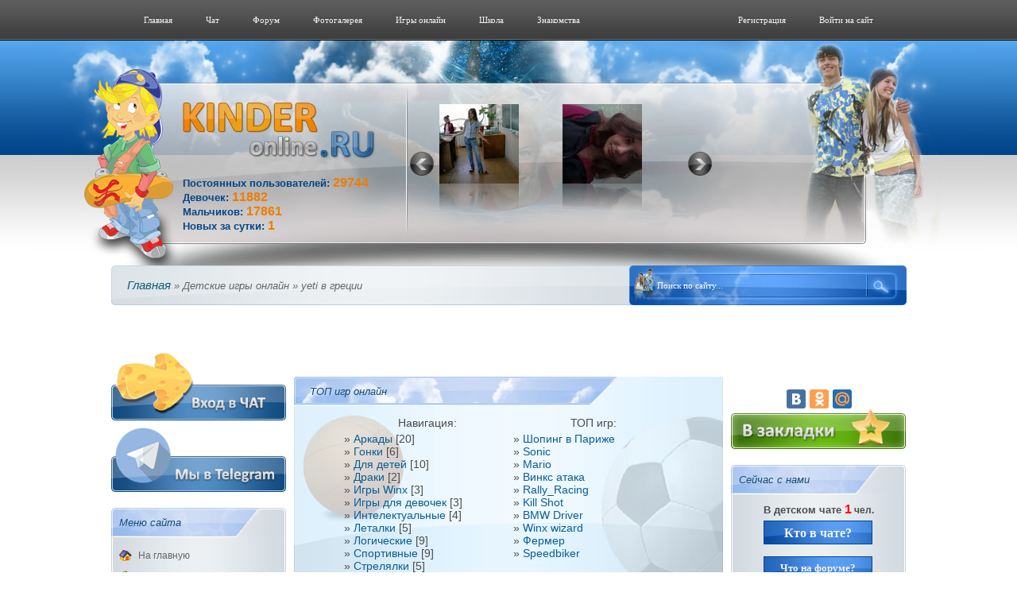

--- FILE ---
content_type: text/html; charset=utf-8
request_url: http://kinder-online.ru/arcade/play/22/
body_size: 11818
content:
<!DOCTYPE html PUBLIC "-//W3C//DTD XHTML 1.0 Transitional//EN" "http://www.w3.org/TR/xhtml1/DTD/xhtml1-transitional.dtd">
<html xmlns="http://www.w3.org/1999/xhtml" xml:lang="ru" lang="ru">
<head>
<meta http-equiv="Content-Type" content="text/html; charset=utf-8" />
<title>Детские игры онлайн &raquo; yeti в греции &raquo; Детский сайт - дети онлайн, сайт для девочек и мальчиков, детские сайты онлайн знакомств</title>
<meta name="description" content="Детские игры онлайн - Кто дальше отправит пингвина тот и молодец!
Всего 5 попыток.  " />
<meta name="keywords" content="yeti в греции, Детские игры онлайн, для девочек, для мальчиков, игры, онлайн" />
<link rel="search" type="application/opensearchdescription+xml" href="https://kinder-online.ru/engine/opensearch.php" title="Детский сайт - дети онлайн, сайт для девочек и мальчиков, детские сайты онлайн знакомств" />
<script type="text/javascript" src="https://kinder-online.ru/engine/classes/min/index.php?charset=utf-8&amp;g=general&amp;17"></script>
<script type="text/javascript" src="/engine/classes/min/index.php?charset=utf-8&amp;g=main&amp;1"></script>
<link rel="stylesheet" type="text/css" href="/engine/classes/min/index.php?f=/templates/kinder/css/style.css,/templates/kinder/css/engine.css,/templates/kinder/css/face.css&amp;4" />
<script type="text/javascript" src="https://kinder-online.ru/templates/kinder/js/script_jcarousellite.js?3"></script>
<script type="text/javascript" src="/engine/classes/js/auch.js?3"></script>
<script type="text/javascript"> 
$(document).ready(function(){
 		$("ul.topnav li a").mouseover(function() {
		$(this).parent().find("ul.subnav").fadeIn('slow').show(); 
 		$(this).parent().hover(function() {
		}, function(){	
			$(this).parent().find("ul.subnav").fadeOut('slow'); 
		});
		});
		 	 $("ul.topnav li ul li a").mouseover(function() {
	 		$(this).parent().find("ul.subnav2").fadeIn('slow').show(); 
 		$(this).parent().hover(function() {
		}, function(){	
			$(this).parent().find("ul.subnav2").fadeOut('slow'); 
			});
 		});
		// color mix
		$(".content5 dd:even").addClass("alt");
});
</script>
<!-- Yandex.Metrika counter -->
<script type="text/javascript">
    (function(m,e,t,r,i,k,a){
        m[i]=m[i]||function(){(m[i].a=m[i].a||[]).push(arguments)};
        m[i].l=1*new Date();
        for (var j = 0; j < document.scripts.length; j++) {if (document.scripts[j].src === r) { return; }}
        k=e.createElement(t),a=e.getElementsByTagName(t)[0],k.async=1,k.src=r,a.parentNode.insertBefore(k,a)
    })(window, document,'script','https://mc.yandex.ru/metrika/tag.js', 'ym');

    ym(2019811, 'init', {trackHash:true, accurateTrackBounce:true, trackLinks:true});
</script>
<noscript><div><img src="https://mc.yandex.ru/watch/2019811" style="position:absolute; left:-9999px;" alt="" /></div></noscript>
<!-- /Yandex.Metrika counter -->

<script type="text/javascript">
  $(function(){
    $("#dle-content").addtocopy({htmlcopytxt: '<br />Подробнее на: <a href="'+window.location.href+'">'+window.location.href+'</a>', minlen:35, addcopyfirst: false});
  });
</script>



<script src="https://vk.ru/js/api/openapi.js?169" type="text/javascript"></script>
<script type="text/javascript">
  VK.init({apiId: 2669486, onlyWidgets: true});
</script>

<!-- Yandex.RTB -->
<script>window.yaContextCb=window.yaContextCb||[]</script>
<script src="https://yandex.ru/ads/system/context.js" async></script>
</head>
<body>
<script type="text/javascript">
<!--
var dle_root       = '/';
var dle_admin      = '';
var dle_login_hash = '';
var dle_group      = 5;
var dle_skin       = 'kinder';
var dle_wysiwyg    = '0';
var quick_wysiwyg  = '0';
var dle_act_lang   = ["Да", "Нет", "Ввод", "Отмена", "Сохранить", "Удалить", "Загрузка. Пожалуйста, подождите..."];
var menu_short     = 'Быстрое редактирование';
var menu_full      = 'Полное редактирование';
var menu_profile   = 'Просмотр профиля';
var menu_send      = 'Отправить ПМ';
var menu_uedit     = 'Админцентр';
var dle_info       = 'Информация';
var dle_confirm    = 'Подтверждение';
var dle_prompt     = 'Ввод информации';
var dle_req_field  = 'Заполните все необходимые поля';
var dle_del_agree  = 'Вы действительно хотите удалить? Данное действие невозможно будет отменить';
var dle_spam_agree = 'Вы действительно хотите отметить пользователя как спамера? Это приведёт к удалению всех его комментариев';
var dle_complaint  = 'Укажите текст Вашей жалобы для администрации:';
var dle_big_text   = 'Выделен слишком большой участок текста.';
var dle_orfo_title = 'Укажите комментарий для администрации к найденной ошибке на странице';
var dle_p_send     = 'Отправить';
var dle_p_send_ok  = 'Уведомление успешно отправлено';
var dle_save_ok    = 'Изменения успешно сохранены. Обновить страницу?';
var chat_in_login  = 'Зарегистрируйтесь или авторизуйтесть.';
var dle_reply_title= 'Ответ на комментарий';
var dle_tree_comm  = '0';
var dle_del_news   = 'Удалить статью';
var allow_dle_delete_news   = false;

//-->
</script>
<div class="ult1">
	<div class="st">
		<div id="bx">
			<ul class="topnav"> 
				<li><a href="/">Главная</a></li>
				<li><a href="#" onclick="nologin();return false;">Чат</a></li>
				<li> <!--noindex-->
					<a href="https://forum.kinder-online.ru/">Форум</a> 
						<ul class="subnav"> 
							<li><a href="https://forum.kinder-online.ru/categories/1-nash-sayt/">Про наш сайт</a></li> 
							<li><a href="https://forum.kinder-online.ru/categories/2-komnata-smeha/">Комната смеха</a></li>
							<li><a href="https://forum.kinder-online.ru/categories/3-nashi-interesy/">Наши интересы</a></li>
							<li><a href="https://forum.kinder-online.ru/categories/4-otnosheniya/">Отношения</a></li>
							<li><a href="https://forum.kinder-online.ru/categories/5-besedka/">Беседка</a></li>  
						</ul> 
		<!--/noindex--></li>	
				<li> 
					<a href="/gallery/">Фотогалерeя</a> 
						<ul class="subnav"> 
							<li><a href="/gallery/miss-kinder-online/">Наши девушки</a></li> 
							<li><a href="/gallery/mister-kinder-online/">Наши парни</a></li>
						</ul> 
				</li>
				<li> 
					<a href="/arcade/">Игры онлайн</a> 
						<ul class="subnav"> 
							<li><a href="/arcade/arcade/">Аркады</a></li> 
							<li><a href="/arcade/car/">Гонки</a></li> 
							<li><a href="/arcade/kid/">Детские</a></li> 
							<li><a href="/arcade/fight/">Драки</a></li>
							<li><a href="/arcade/winx/">Игры Winx</a></li> 
							<li><a href="/arcade/dlya_devochek/">Игры для девочек</a></li>
							<li><a href="/arcade/brain/">Интелектуальные</a></li> 
							<li><a href="/arcade/fly/">Леталки</a></li>
							<li><a href="/arcade/logic/">Логические</a></li>  
							<li><a href="/arcade/sport/">Спортивные</a></li>  
							<li><a href="/arcade/shot/">Стрелялки</a></li>    
						</ul> 
				</li>
				<li> 
					<a href="/school.html">Школа</a> 
						<ul class="subnav"> 
							<li><a href="/school.html">Школьный раздел</a></li> 
							<li><a href="/reshebniki.html">Решебники (ГДЗ)</a></li>
							<li><a href="/crossword/">Кроссворды</a></li>
						</ul> 
				</li>  
			    <li><a href="/znakomstva/">Знакомства</a></li>
				

<script type="text/javascript"> 
var logopened=false;
$(document).ready(function(){
    $('#logbtn').click(function(){
        if(logopened)
        {
            $('#facebox').hide('fast');
        }    
        else
        {
            $('#facebox').show('fast');
        }
        logopened=!logopened;
        return false;
    });
}).click(function(e){
    if(!logopened)
        return;
    e=e||window.event;
    var target=e.target||e.srcElement;
    while(target)
    {
        if(target==$('#facebox').get(0))
            return;
        target=target.parentNode;
    }
    $('#facebox').hide('fast');
    logopened=false;    
});
	</script> 
<li style="float:right;">
<a href="#" id="logbtn" title="Форма авторизации">Войти на сайт</a>
    <div id="facebox" style="display:none;top:70px;left:-570px"><div class ="orn"></div>
	  <div class="popup">
        <table>
          <tbody>
            <tr><td class="tl"/><td class="b"/><td class="tr"/></tr>
            <tr>
              <td class="b"/>
              <td class="body">
                <div class="content">
				   <div class="logo"></div>
<!-- noindex --><div>Введите Ваш ник и пароль или <a href="https://kinder-online.ru/register/" style="font-weight:bold;">зарегистрируйтесь</a>.</div>
<form method="post" action="" style="padding-left:55px;"> 
<input type="text" name="login_name" class="plogl" placeholder="Введите Ваш ник" />
<div><input type="password" name="login_password" class="plog2" placeholder="Введите Ваш пароль" /><span style="padding-left:8px">( <a href="https://kinder-online.ru/index.php?do=lostpassword" title="Восстановление пароля по логину или e-mail">Забыли?</a> )</span></div>
<div style="float:right;"><button class="but1" type="submit" value="войти">Войти на сайт</button></div>
<input name="login" type="hidden" value="submit" />
</form>
<div style="clear:both;"> </div>
<div class="footer">
Войти через :	
<span style="display:inline-block;padding:5px 5px 2px;vertical-align:middle;">
 <a title="Войти через ВКонтакте" href="/index.php?do=hda&amp;mtd=vk#social"><img width="30" height="30" border="0" src="/hda/pic/vkontakte.png"></a>
 <a title="Войти через Одноклассники" href="/index.php?do=hda&amp;mtd=ok#social"><img width="30" height="30" border="0" src="/hda/pic/odnoklassniki.png"></a>
</span>
 </div>
<!-- /noindex -->
			</div>
              </td><td class="b"/></tr>
            <tr><td class="bl"/><td class="b"/><td class="br"/></tr>
          </tbody>
        </table>
  	  </div>
    </div>
</li>
<li style="float:right;"><a href="https://kinder-online.ru/register/" title="Форма регистрации">Регистрация</a></li>

			</ul>
            </div>
			<div class="logos" style="background-image: url('/templates/kinder/img/klogo.jpg');"><div class="stats">
<!--noindex--><font face="Arial" size="2" color="#024589"><strong>Постоянных пользователей: <font size="3" color="#EF7D00">29744</font><!--/noindex-->
<br />Девочек: <font size="3" color="#EF7D00">11882</font>
<br />Мальчиков: <font size="3" color="#EF7D00">17861</font>
<!--noindex--><br />Новых за сутки: <font size="3" color="#EF7D00">1</font><!--/noindex-->
</strong></font>
<!--/noindex-->
</div>
</div>
 			<div class="favis">
			
			<div class="carousel main">
            <a href="#" class="prev">&nbsp;</a>
            <div class="jCarouselLite">
                <ul>
					<li><a onclick="return hs.expand(this)" href="/chat/photos/96/193674/679a232aac0ca_full.jpg"><img class="reflect" width="100" height="100" src="/chat/photos/96/193674/679a232aac0ca.jpg" alt="Рокер /id193674 " /></a></li><li><a onclick="return hs.expand(this)" href="/chat/photos/96/193584/681785933cf3b_full.jpg"><img class="reflect" width="100" height="100" src="/chat/photos/96/193584/681785933cf3b.jpg" alt="Soffa /id193584 " /></a></li><li><a onclick="return hs.expand(this)" href="/chat/photos/96/193284/669956ea2520b_full.jpg"><img class="reflect" width="100" height="100" src="/chat/photos/96/193284/669956ea2520b.jpg" alt="Level /id193284 " /></a></li><li><a onclick="return hs.expand(this)" href="/chat/photos/96/193071/65fc963b4ddb8_full.jpg"><img class="reflect" width="100" height="100" src="/chat/photos/96/193071/65fc963b4ddb8.jpg" alt="А_Сотникова /id193071 " /></a></li><li><a onclick="return hs.expand(this)" href="/chat/photos/96/192993/68f6a161d3ac8_full.jpg"><img class="reflect" width="100" height="100" src="/chat/photos/96/192993/68f6a161d3ac8.jpg" alt="лисeнок /id192993 " /></a></li><li><a onclick="return hs.expand(this)" href="/chat/photos/96/192794/65ca1ffe3f80b_full.jpg"><img class="reflect" width="100" height="100" src="/chat/photos/96/192794/65ca1ffe3f80b.jpg" alt="AShil /id192794 " /></a></li>
				</ul>
            </div>
			<a href="#" class="next">&nbsp;</a>
                   <div class="clear"></div>   
			</div>
			      
			</div>
	</div><div class="clear"> </div>
</div>
<div class="clear"> </div>
<div class="st">
<div style="position:relative; top:-55px;//top:-20px;">
<div class="st">
<div class="speedbar"><span id="dle-speedbar"><span itemscope itemtype="http://data-vocabulary.org/Breadcrumb"><a href="https://kinder-online.ru/" itemprop="url"><span itemprop="title">Главная</span></a></span> &raquo; Детские игры онлайн &raquo; yeti в греции</span></div>
  <div id="serch">
  <form onsubmit="javascript: showBusyLayer()" method="post" action=''>
   		 <input type="hidden" name="do" value="search" />
		 <input type="hidden" name="subaction" value="search" />
<input name="story" type="text" class="s_x" value="Поиск по сайту..." onblur="if(this.value=='') this.value='Поиск по сайту...';" onfocus="if(this.value=='Поиск по сайту...') this.value='';"  /><input style="margin-left:297px; position:absolute; z-index:1;" type="image" src="/templates/kinder/img/s_but.jpg" title="Начать поиск" alt="Найти" />
             </form>      
             </div>

</div></div> 
<div class="menu1">
	<a href="#" onclick="nologin();return false;"><img src="/templates/kinder/img/chat2.png" width="220" height="90" border="0" alt="Вход в детский чат" /></a>
	
	<a rel="nofollow" href="https://t.me/+SAqBFi4a4z4yNjhi" target="_blank"><img src="/templates/kinder/img/telega.png" width="220" height="90" border="0" alt="Мы в Telegram" /></a>
<div class="mtop">Меню сайта</div>
<div class="g1"><div class="g2">
<ul id="main_menu">
<li class="m_home"><a href="/">На главную</a></li>
<li class="m_game"><a href="/arcade/" title ="детские игры онлайн">Детские игры онлайн</a></li>
<li class="m_gal"><a href="/gallery/" title="детские фото галереи">фото галереи</a></li>
<li class="m_forum"><!--noindex--><a href="https://forum.kinder-online.ru/" title="детский форум">Форум</a><!--/noindex--></li>
<li class="m_dat"><a href="/znakomstva/" title="Знакомства для детей">Знакомства</a></li>
<li class="m_humor"><a href="/humor.html">Юмор</a></li>

<li class="m_top"><a href="http://blogs.kinder-online.ru/">ТОП блогов</a></li>
<li class="m_blog"><a href="http://blogs.kinder-online.ru/blog/">Блоги</a></li>
<li class="m_school"><a href="/school.html">Школьный раздел</a></li>
<li class="m_rul"><a href="/reshebniki.html">Решебники</a></li>
<li class="m_gor"><a href="/goroskopu.html">Гороскопы</a></li>
<li class="m_cros"><a href="/crossword/" title="кроссворды детские">Кроссворды</a></li>
<li class="m_golov"><a href="/detskie-golovolomki/" title="Детские головоломки">Головоломки</a></li>
<li class="m_reb"><a href="/rebusy-dlya-detej/" title="Ребусы для детей">Ребусы</a></li>
<li class="m_ras"><a href="/raskraski.html">Онлайн раскраски</a></li>
<li class="m_skaz"><a href="/detskie-skazki/" title="Детские сказки">Детские сказки</a></li>
<li class="m_faq"><a href="/detskie-zagadki/" title="Детские загадки">Детские загадки</a></li>
<li class="m_recept"><a href="/recepty_dlya_detej/" title="Рецепты для детей">Рецепты для детей</a></li>
<li class="m_stihi"><a href="/detskie_stihi.html" title="Детские стихи">Детские стихи</a></li>
<li class="m_musik"><a href="/tekstu_detskih_pesen.html" title="Тексты детских песен">Тексты детских песен</a></li>
<li class="m_scor"><a href="/detskie_skorogovorki.html" title="Скороговорки для развития речи">Детские скороговорки</a></li>
<li class="m_roditel"><a href="/mamam-i-papam/" title="Полезные советы для родителей">Мамам и папам</a></li>
<li class="m_new_year"><a href="/pozdravleniya/" title="Поздравления">Поздравления</a></li>
</ul>
</div></div><img src="/templates/kinder/img/mff.png" width="220" height="19" alt="" />
<div id="moneta_1" style="text-align: center;"></div>
 
<div class="mtop1">Нас посчитали ;)</div>
<div class="g3"><div class="g4" style="padding-top:10px;">
<div class="banners"><center><!--noindex-->
<!--LiveInternet counter--><script type="text/javascript"><!--
document.write("<a href='http://www.liveinternet.ru/click' "+
"target=_blank><img src='http://counter.yadro.ru/hit?t21.10;r"+
escape(document.referrer)+((typeof(screen)=="undefined")?"":
";s"+screen.width+"*"+screen.height+"*"+(screen.colorDepth?
screen.colorDepth:screen.pixelDepth))+";u"+escape(document.URL)+
";h"+escape(document.title.substring(0,80))+";"+Math.random()+
"' alt='' title='LiveInternet: показано число просмотров за 24"+
" часа, посетителей за 24 часа и за сегодня' "+
"border=0 width=88 height=31></a>")//--></script><!--/LiveInternet-->

<!-- Top.Mail.Ru counter -->
<script type="text/javascript">
var _tmr = window._tmr || (window._tmr = []);
_tmr.push({id: "1574553", type: "pageView", start: (new Date()).getTime()});
(function (d, w, id) {
  if (d.getElementById(id)) return;
  var ts = d.createElement("script"); ts.type = "text/javascript"; ts.async = true; ts.id = id;
  ts.src = "https://top-fwz1.mail.ru/js/code.js";
  var f = function () {var s = d.getElementsByTagName("script")[0]; s.parentNode.insertBefore(ts, s);};
  if (w.opera == "[object Opera]") { d.addEventListener("DOMContentLoaded", f, false); } else { f(); }
})(document, window, "tmr-code");
</script>
<noscript><div><img src="https://top-fwz1.mail.ru/counter?id=1574553;js=na" style="position:absolute;left:-9999px;" alt="Top.Mail.Ru" /></div></noscript>
<!-- /Top.Mail.Ru counter -->
<!-- Top.Mail.Ru logo -->
<a href="https://top-fwz1.mail.ru/jump?from=1574553">
<img src="https://top-fwz1.mail.ru/counter?id=1574553;t=479;l=1" height="31" width="88" alt="Top.Mail.Ru" style="border:0;" /></a>
<!-- /Top.Mail.Ru logo -->
<!-- Top100 (Kraken) Widget -->
<span id="top100_widget"></span>
<!-- END Top100 (Kraken) Widget -->

<!-- Top100 (Kraken) Counter -->
<script>
    (function (w, d, c) {
    (w[c] = w[c] || []).push(function() {
        var options = {
            project: 1640054,
            element: 'top100_widget',
        };
        try {
            w.top100Counter = new top100(options);
        } catch(e) { }
    });
    var n = d.getElementsByTagName("script")[0],
    s = d.createElement("script"),
    f = function () { n.parentNode.insertBefore(s, n); };
    s.type = "text/javascript";
    s.async = true;
    s.src =
    (d.location.protocol == "https:" ? "https:" : "http:") +
    "//st.top100.ru/top100/top100.js";

    if (w.opera == "[object Opera]") {
    d.addEventListener("DOMContentLoaded", f, false);
} else { f(); }
})(window, document, "_top100q");
</script>
<noscript>
  <img src="//counter.rambler.ru/top100.cnt?pid=1640054" alt="Топ-100" />
</noscript>
<!-- END Top100 (Kraken) Counter -->
<!--/noindex-->
</center></div>
</div></div><img src="/templates/kinder/img/mff2.png" width="220" height="19" alt="" />
<div id="moneta_2" style="text-align: center;"></div>
<a href="/rss.xml"><img src="/templates/kinder/img/rss.png" width="220" height="100" border="0" alt="Подписаться на новости" /></a>
<br /><br />
</div>
<div class="content1">

<div id="mod-forum_last"> </div> 
<div id="moneta_3" style="text-align: center;"></div>

<!-- Yandex.RTB R-A-49653-2 -->
<div style="padding-top: 15px;" id="yandex_rtb_R-A-49653-2"></div>
<script>window.yaContextCb.push(()=>{
  Ya.Context.AdvManager.render({
    renderTo: 'yandex_rtb_R-A-49653-2',
    blockId: 'R-A-49653-2'
  })
})</script>
<dl class="content5">


<div id='dle-content'><div class="tlfb">ТОП игр онлайн</div>
<div class="blogb"><div class="incf">
<table style="padding: 0 50px;font: 14px Arial;">
<tr>
<td width="250" align="center" valign="top">Навигация:</td><td width="250" align="center" valign="top">ТОП игр:</td>
</tr>
<tr>
<td width="250" align="left" valign="top">&raquo; <a href='https://kinder-online.ru/arcade/arcade/' title='Играть в Аркады'>Аркады</a> [20]<br />&raquo; <a href='https://kinder-online.ru/arcade/car/' title='Играть в Гонки'>Гонки</a> [6]<br />&raquo; <a href='https://kinder-online.ru/arcade/kid/' title='Играть в Для детей'>Для детей</a> [10]<br />&raquo; <a href='https://kinder-online.ru/arcade/fight/' title='Играть в Драки'>Драки</a> [2]<br />&raquo; <a href='https://kinder-online.ru/arcade/winx/' title='Играть в Игры Winx'>Игры Winx</a> [3]<br />&raquo; <a href='https://kinder-online.ru/arcade/dlya_devochek/' title='Играть в Игры для девочек'>Игры для девочек</a> [3]<br />&raquo; <a href='https://kinder-online.ru/arcade/brain/' title='Играть в Интелектуальные'>Интелектуальные</a> [4]<br />&raquo; <a href='https://kinder-online.ru/arcade/fly/' title='Играть в Леталки'>Леталки</a> [5]<br />&raquo; <a href='https://kinder-online.ru/arcade/logic/' title='Играть в Логические'>Логические</a> [9]<br />&raquo; <a href='https://kinder-online.ru/arcade/sport/' title='Играть в Спортивные'>Спортивные</a> [9]<br />&raquo; <a href='https://kinder-online.ru/arcade/shot/' title='Играть в Стрелялки'>Стрелялки</a> [5]<br /></td><td width="250" align="left" valign="top">&raquo; <a href='https://kinder-online.ru/arcade/play/81/'  title='Онлайн игра Шопинг в Париже'>Шопинг в Париже</a><br />&raquo; <a href='https://kinder-online.ru/arcade/play/50/'  title='Онлайн игра Sonic'>Sonic</a><br />&raquo; <a href='https://kinder-online.ru/arcade/play/62/'  title='Онлайн игра Mario'>Mario</a><br />&raquo; <a href='https://kinder-online.ru/arcade/play/76/'  title='Онлайн игра Винкс атака'>Винкс атака</a><br />&raquo; <a href='https://kinder-online.ru/arcade/play/60/'  title='Онлайн игра Rally_Racing'>Rally_Racing</a><br />&raquo; <a href='https://kinder-online.ru/arcade/play/82/'  title='Онлайн игра Kill Shot'>Kill Shot</a><br />&raquo; <a href='https://kinder-online.ru/arcade/play/56/'  title='Онлайн игра BMW Driver'>BMW Driver</a><br />&raquo; <a href='https://kinder-online.ru/arcade/play/78/'  title='Онлайн игра Winx wizard'>Winx wizard</a><br />&raquo; <a href='https://kinder-online.ru/arcade/play/80/'  title='Онлайн игра Фермер'>Фермер</a><br />&raquo; <a href='https://kinder-online.ru/arcade/play/55/'  title='Онлайн игра Speedbiker'>Speedbiker</a><br /></td>
</tr>
</table>
</div></div><div class="botf"> </div>

<div class="tlfb">Детские игры онлайн &raquo; yeti в греции</div>
<div class="blogb"><div class="incf">
<center><h1>yeti в греции</h1>
<span style="color:red;font-weight: bold;">Еще более <b>1000</b> различных игр вас ждут по <b><a title="Игры онлайн для детей" href="http://detskie-igry.kinder-online.ru/" target="_blank">этой ссылке</a></b><br />.
</center>

           
        <center>
            <object classid="clsid:D27CDB6E-AE6D-11cf-96B8-444553540000" 
			codebase="http://download.macromedia.com/pub/shockwave/cabs/flash/swflash.cab#version=6,0,40,0" 
			width="500" height="350" >
              <param name="movie" value="https://kinder-online.ru/uploads/games/yeti1greece.swf?do=arcade&gid=22" />
              <param name="type" value="application/x-shockwave-flash" />
              <param name="pluginspage" value="http://www.macromedia.com/go/getflashplayer/" />
              <param name="bgcolor" value="#ffffff" />
              <param name="quality" value="high" />
              <param name="menu" value="false" />
              <param name="width" value="500" />
              <param name="height" value="350" />
              <param name="flashvars" value="location=./&do=arcade&gid=22" />
              <embed src="https://kinder-online.ru/uploads/games/yeti1greece.swf?do=arcade&gid=22" width="500" height="350" bgcolor="#ffffff" quality="high" 
	type="application/x-shockwave-flash" pluginspage="http://www.macromedia.com/go/getflashplayer/" 
	flashvars="location=./&do=arcade&gid=22" menu="false"></embed>
              <noembed>Sorry, you will need the <a href="http://www.macromedia.com/go/getflashplayer/" target="_blank">Flash Player</a> 
              to play "{title}"</noembed>
              </object>
                </center>
<table width="100%">
      <tr>
        <td colspan="4" ><span class="ratingtypeplusminus ignore-select ratingplus" >+61</span> &nbsp;<strong>Размер:</strong> 279.6 Kb &nbsp;<strong>Играли раз:</strong> 11491 &nbsp;<strong>Коментов:</strong> 16</td>
      </tr>
      <tr>
        <td width="66" align="center"><strong>Место</strong></td>
        <td width="160" align="center"><strong>Имя</strong></td>
        <td width="182" align="center"><strong>Очков</strong></td>
        <td width="117" align="center"><strong>Дата</strong></td>
      </tr>
      <tr>
      <td colspan="6">

      </td></tr></table>

      
      <table width="100%" border="0"><tr>
        <td width="68" align="center">1</td>
        <td width="160" align="center"><a href='https://kinder-online.ru/user/%D0%A1%D0%B5%D1%80%D0%B3%D1%83%D1%81/'>Сергус</a></td>
        <td width="184" align="center">1478</td>
        <td width="116" align="center">24-02-2011, 17:26</td>
      </tr>
      </table>
      <table width="100%" border="0"><tr>
        <td width="68" align="center">2</td>
        <td width="160" align="center">Гость</td>
        <td width="184" align="center">1476</td>
        <td width="116" align="center">23-01-2011, 16:40</td>
      </tr>
      </table>
      <table width="100%" border="0"><tr>
        <td width="68" align="center">3</td>
        <td width="160" align="center"><a href='https://kinder-online.ru/user/SION/'>SION</a></td>
        <td width="184" align="center">1457</td>
        <td width="116" align="center">9-04-2009, 18:11</td>
      </tr>
      </table>
      <table width="100%" border="0"><tr>
        <td width="68" align="center">4</td>
        <td width="160" align="center"><a href='https://kinder-online.ru/user/viziter1/'>viziter1</a></td>
        <td width="184" align="center">1437</td>
        <td width="116" align="center">25-12-2010, 17:08</td>
      </tr>
      </table>
</div></div><div class="botf"> </div>
<br />
<a name="comment" id="comment"></a><span id='dle-ajax-comments'><dt><dd>
<div class="cf2"><div class="cf"><div class="cfs"><div style="font:italic 14px Arial; color:#226590; padding:5px; ">Комментарий #16 написал: <b>Pantira</b> <span style="font:italic 11px Arial; color:#999;">(22-06-2014, 15:30)</span></div>
<div class="regix21">
<div style="width:120px; float:left; border-right:1px dotted #cfdde0; margin-right:10px; font:11px Tahoma;">
<center><img src="/templates/kinder/dleimages/noavatar.png" border="0" alt="Фото" /></center><br />
Гости<br />
Комментариев: 0<br />
</div><div style="margin-left:130px;"><div id='comm-id-3170'>Класс просто супер игра <!--smile:wink--><img style="vertical-align: middle;border: none;" alt="wink" src="/engine/data/emoticons/wink.gif" /><!--/smile-->  <!--smile:wink--><img style="vertical-align: middle;border: none;" alt="wink" src="/engine/data/emoticons/wink.gif" /><!--/smile-->  <!--smile:wink--><img style="vertical-align: middle;border: none;" alt="wink" src="/engine/data/emoticons/wink.gif" /><!--/smile--></div>
          
          </div>
 <div class="clear"> </div></div>
 <div class="nfooty"><div style="float:left; margin:5px 0 0 10px;"><b></b></div><div style="text-align:right;">  <div class="clear"> </div></div></div>         
 </div><div class="cf3"> </div></div>
 </div></dd></dt><dt><dd>
<div class="cf2"><div class="cf"><div class="cfs"><div style="font:italic 14px Arial; color:#226590; padding:5px; ">Комментарий #15 написал: <b>шамиль</b> <span style="font:italic 11px Arial; color:#999;">(15-02-2014, 10:27)</span></div>
<div class="regix21">
<div style="width:120px; float:left; border-right:1px dotted #cfdde0; margin-right:10px; font:11px Tahoma;">
<center><img src="/templates/kinder/dleimages/noavatar.png" border="0" alt="Фото" /></center><br />
Гости<br />
Комментариев: 0<br />
</div><div style="margin-left:130px;"><div id='comm-id-3086'>ни чё се так ! <!--smile:smile--><img style="vertical-align: middle;border: none;" alt="smile" src="/engine/data/emoticons/smile.gif" /><!--/smile--></div>
          
          </div>
 <div class="clear"> </div></div>
 <div class="nfooty"><div style="float:left; margin:5px 0 0 10px;"><b></b></div><div style="text-align:right;">  <div class="clear"> </div></div></div>         
 </div><div class="cf3"> </div></div>
 </div></dd></dt><dt><dd>
<div class="cf2"><div class="cf"><div class="cfs"><div style="font:italic 14px Arial; color:#226590; padding:5px; ">Комментарий #14 написал: <b>03ириша11</b> <span style="font:italic 11px Arial; color:#999;">(18-02-2013, 14:41)</span></div>
<div class="regix21">
<div style="width:120px; float:left; border-right:1px dotted #cfdde0; margin-right:10px; font:11px Tahoma;">
<center><img src="/templates/kinder/dleimages/noavatar.png" border="0" alt="Фото" /></center><br />
Гости<br />
Комментариев: 0<br />
</div><div style="margin-left:130px;"><div id='comm-id-2713'>нормальная игра <!--smile:what--><img style="vertical-align: middle;border: none;" alt="what" src="/engine/data/emoticons/what.gif" /><!--/smile-->   <!--smile:what--><img style="vertical-align: middle;border: none;" alt="what" src="/engine/data/emoticons/what.gif" /><!--/smile--> <!--smile:what--><img style="vertical-align: middle;border: none;" alt="what" src="/engine/data/emoticons/what.gif" /><!--/smile--></div>
          
          </div>
 <div class="clear"> </div></div>
 <div class="nfooty"><div style="float:left; margin:5px 0 0 10px;"><b></b></div><div style="text-align:right;">  <div class="clear"> </div></div></div>         
 </div><div class="cf3"> </div></div>
 </div></dd></dt><dt><dd>
<div class="cf2"><div class="cf"><div class="cfs"><div style="font:italic 14px Arial; color:#226590; padding:5px; ">Комментарий #13 написал: <b>ВеронАника</b> <span style="font:italic 11px Arial; color:#999;">(12-10-2012, 16:30)</span></div>
<div class="regix21">
<div style="width:120px; float:left; border-right:1px dotted #cfdde0; margin-right:10px; font:11px Tahoma;">
<center><img src="/templates/kinder/dleimages/noavatar.png" border="0" alt="Фото" /></center><br />
Гости<br />
Комментариев: 0<br />
</div><div style="margin-left:130px;"><div id='comm-id-2418'>нормальная <!--smile:what--><img style="vertical-align: middle;border: none;" alt="what" src="/engine/data/emoticons/what.gif" /><!--/smile--> <br /></div>
          
          </div>
 <div class="clear"> </div></div>
 <div class="nfooty"><div style="float:left; margin:5px 0 0 10px;"><b></b></div><div style="text-align:right;">  <div class="clear"> </div></div></div>         
 </div><div class="cf3"> </div></div>
 </div></dd></dt><dt><dd>
<div class="cf2"><div class="cf"><div class="cfs"><div style="font:italic 14px Arial; color:#226590; padding:5px; ">Комментарий #12 написал: <b>Дюшан</b> <span style="font:italic 11px Arial; color:#999;">(6-08-2012, 12:18)</span></div>
<div class="regix21">
<div style="width:120px; float:left; border-right:1px dotted #cfdde0; margin-right:10px; font:11px Tahoma;">
<center><img src="/templates/kinder/dleimages/noavatar.png" border="0" alt="Фото" /></center><br />
Гости<br />
Комментариев: 0<br />
</div><div style="margin-left:130px;"><div id='comm-id-2261'>Считарь,твой рекорд толь что стал старым новый-1030.</div>
          
          </div>
 <div class="clear"> </div></div>
 <div class="nfooty"><div style="float:left; margin:5px 0 0 10px;"><b></b></div><div style="text-align:right;">  <div class="clear"> </div></div></div>         
 </div><div class="cf3"> </div></div>
 </div></dd></dt><dt><dd>
<div class="cf2"><div class="cf"><div class="cfs"><div style="font:italic 14px Arial; color:#226590; padding:5px; ">Комментарий #11 написал: <b>Считарь</b> <span style="font:italic 11px Arial; color:#999;">(19-07-2012, 07:32)</span></div>
<div class="regix21">
<div style="width:120px; float:left; border-right:1px dotted #cfdde0; margin-right:10px; font:11px Tahoma;">
<center><img src="/templates/kinder/dleimages/noavatar.png" border="0" alt="Фото" /></center><br />
Гости<br />
Комментариев: 0<br />
</div><div style="margin-left:130px;"><div id='comm-id-2200'>я набрал 1000 очков [color=#FFFFFF][/color]пигвин улетел 200 метров</div>
          
          </div>
 <div class="clear"> </div></div>
 <div class="nfooty"><div style="float:left; margin:5px 0 0 10px;"><b></b></div><div style="text-align:right;">  <div class="clear"> </div></div></div>         
 </div><div class="cf3"> </div></div>
 </div></dd></dt><dt><dd>
<div class="cf2"><div class="cf"><div class="cfs"><div style="font:italic 14px Arial; color:#226590; padding:5px; ">Комментарий #10 написал: <b>СеваСева</b> <span style="font:italic 11px Arial; color:#999;">(3-07-2012, 15:08)</span></div>
<div class="regix21">
<div style="width:120px; float:left; border-right:1px dotted #cfdde0; margin-right:10px; font:11px Tahoma;">
<center><img src="/templates/kinder/dleimages/noavatar.png" border="0" alt="Фото" /></center><br />
Гости<br />
Комментариев: 0<br />
</div><div style="margin-left:130px;"><div id='comm-id-2170'>Обалдеть... <!--smile:smile--><img style="vertical-align: middle;border: none;" alt="smile" src="/engine/data/emoticons/smile.gif" /><!--/smile-->  <!--smile:smile--><img style="vertical-align: middle;border: none;" alt="smile" src="/engine/data/emoticons/smile.gif" /><!--/smile--></div>
          
          </div>
 <div class="clear"> </div></div>
 <div class="nfooty"><div style="float:left; margin:5px 0 0 10px;"><b></b></div><div style="text-align:right;">  <div class="clear"> </div></div></div>         
 </div><div class="cf3"> </div></div>
 </div></dd></dt><dt><dd>
<div class="cf2"><div class="cf"><div class="cfs"><div style="font:italic 14px Arial; color:#226590; padding:5px; ">Комментарий #9 написал: <b>student</b> <span style="font:italic 11px Arial; color:#999;">(24-02-2012, 14:21)</span></div>
<div class="regix21">
<div style="width:120px; float:left; border-right:1px dotted #cfdde0; margin-right:10px; font:11px Tahoma;">
<center><img src="/templates/kinder/dleimages/noavatar.png" border="0" alt="Фото" /></center><br />
Гости<br />
Комментариев: 0<br />
</div><div style="margin-left:130px;"><div id='comm-id-1923'>прикол я попал в 1000метров<br /><br />прикольно <!--smile:wink--><img style="vertical-align: middle;border: none;" alt="wink" src="/engine/data/emoticons/wink.gif" /><!--/smile-->  <!--smile:wink--><img style="vertical-align: middle;border: none;" alt="wink" src="/engine/data/emoticons/wink.gif" /><!--/smile-->  <!--smile:wink--><img style="vertical-align: middle;border: none;" alt="wink" src="/engine/data/emoticons/wink.gif" /><!--/smile--> [u][/u][color=#00CCCC][/color]</div>
          
          </div>
 <div class="clear"> </div></div>
 <div class="nfooty"><div style="float:left; margin:5px 0 0 10px;"><b></b></div><div style="text-align:right;">  <div class="clear"> </div></div></div>         
 </div><div class="cf3"> </div></div>
 </div></dd></dt><dt><dd>
<div class="cf2"><div class="cf"><div class="cfs"><div style="font:italic 14px Arial; color:#226590; padding:5px; ">Комментарий #8 написал: <b>X1X</b> <span style="font:italic 11px Arial; color:#999;">(4-07-2011, 22:53)</span></div>
<div class="regix21">
<div style="width:120px; float:left; border-right:1px dotted #cfdde0; margin-right:10px; font:11px Tahoma;">
<center><img src="/templates/kinder/dleimages/noavatar.png" border="0" alt="Фото" /></center><br />
Гости<br />
Комментариев: 0<br />
</div><div style="margin-left:130px;"><div id='comm-id-1481'>Норм игра <!--smile:smile--><img style="vertical-align: middle;border: none;" alt="smile" src="/engine/data/emoticons/smile.gif" /><!--/smile-->  <!--smile:smile--><img style="vertical-align: middle;border: none;" alt="smile" src="/engine/data/emoticons/smile.gif" /><!--/smile-->  <!--smile:smile--><img style="vertical-align: middle;border: none;" alt="smile" src="/engine/data/emoticons/smile.gif" /><!--/smile--></div>
          
          </div>
 <div class="clear"> </div></div>
 <div class="nfooty"><div style="float:left; margin:5px 0 0 10px;"><b></b></div><div style="text-align:right;">  <div class="clear"> </div></div></div>         
 </div><div class="cf3"> </div></div>
 </div></dd></dt><dt><dd>
<div class="cf2"><div class="cf"><div class="cfs"><div style="font:italic 14px Arial; color:#226590; padding:5px; ">Комментарий #7 написал: <b>kusastic</b> <span style="font:italic 11px Arial; color:#999;">(7-04-2011, 18:33)</span></div>
<div class="regix21">
<div style="width:120px; float:left; border-right:1px dotted #cfdde0; margin-right:10px; font:11px Tahoma;">
<center><img src="/templates/kinder/dleimages/noavatar.png" border="0" alt="Фото" /></center><br />
Гости<br />
Комментариев: 0<br />
</div><div style="margin-left:130px;"><div id='comm-id-1223'>Башкой в снеггггггггггг</div>
          
          </div>
 <div class="clear"> </div></div>
 <div class="nfooty"><div style="float:left; margin:5px 0 0 10px;"><b></b></div><div style="text-align:right;">  <div class="clear"> </div></div></div>         
 </div><div class="cf3"> </div></div>
 </div></dd></dt><dt><dd>
<div class="cf2"><div class="cf"><div class="cfs"><div style="font:italic 14px Arial; color:#226590; padding:5px; ">Комментарий #6 написал: <b>Mишenь</b> <span style="font:italic 11px Arial; color:#999;">(23-02-2011, 13:15)</span></div>
<div class="regix21">
<div style="width:120px; float:left; border-right:1px dotted #cfdde0; margin-right:10px; font:11px Tahoma;">
<center><img src="/templates/kinder/dleimages/noavatar.png" border="0" alt="Фото" /></center><br />
Гости<br />
Комментариев: 0<br />
</div><div style="margin-left:130px;"><div id='comm-id-1086'>хрень какаято <!--smile:fellow--><img style="vertical-align: middle;border: none;" alt="fellow" src="/engine/data/emoticons/fellow.gif" /><!--/smile--></div>
          
          </div>
 <div class="clear"> </div></div>
 <div class="nfooty"><div style="float:left; margin:5px 0 0 10px;"><b></b></div><div style="text-align:right;">  <div class="clear"> </div></div></div>         
 </div><div class="cf3"> </div></div>
 </div></dd></dt><dt><dd>
<div class="cf2"><div class="cf"><div class="cfs"><div style="font:italic 14px Arial; color:#226590; padding:5px; ">Комментарий #5 написал: <b><a href="https://kinder-online.ru/id52654">бинзобак</a></b> <span style="font:italic 11px Arial; color:#999;">(4-01-2011, 12:06)</span></div>
<div class="regix21">
<div style="width:120px; float:left; border-right:1px dotted #cfdde0; margin-right:10px; font:11px Tahoma;">
<center><img src="https://kinder-online.ru/uploads/fotos/756_foto_52654.jpeg" border="0" alt="Фото" /></center><br />
Посетители<br />
Комментариев: 3<br />
</div><div style="margin-left:130px;"><div id='comm-id-777'>ну и загагулина прикольная игра</div>
          
          </div>
 <div class="clear"> </div></div>
 <div class="nfooty"><div style="float:left; margin:5px 0 0 10px;"><b></b></div><div style="text-align:right;">  <div class="clear"> </div></div></div>         
 </div><div class="cf3"> </div></div>
 </div></dd></dt><dt><dd>
<div class="cf2"><div class="cf"><div class="cfs"><div style="font:italic 14px Arial; color:#226590; padding:5px; ">Комментарий #4 написал: <b>Жиган</b> <span style="font:italic 11px Arial; color:#999;">(23-12-2010, 17:17)</span></div>
<div class="regix21">
<div style="width:120px; float:left; border-right:1px dotted #cfdde0; margin-right:10px; font:11px Tahoma;">
<center><img src="/templates/kinder/dleimages/noavatar.png" border="0" alt="Фото" /></center><br />
Гости<br />
Комментариев: 0<br />
</div><div style="margin-left:130px;"><div id='comm-id-658'>Тупая ваще! <!--smile:angry--><img style="vertical-align: middle;border: none;" alt="angry" src="/engine/data/emoticons/angry.gif" /><!--/smile-->  <!--smile:angry--><img style="vertical-align: middle;border: none;" alt="angry" src="/engine/data/emoticons/angry.gif" /><!--/smile-->  <!--smile:angry--><img style="vertical-align: middle;border: none;" alt="angry" src="/engine/data/emoticons/angry.gif" /><!--/smile--></div>
          
          </div>
 <div class="clear"> </div></div>
 <div class="nfooty"><div style="float:left; margin:5px 0 0 10px;"><b></b></div><div style="text-align:right;">  <div class="clear"> </div></div></div>         
 </div><div class="cf3"> </div></div>
 </div></dd></dt><dt><dd>
<div class="cf2"><div class="cf"><div class="cfs"><div style="font:italic 14px Arial; color:#226590; padding:5px; ">Комментарий #3 написал: <b>KozZzz</b> <span style="font:italic 11px Arial; color:#999;">(3-10-2010, 01:04)</span></div>
<div class="regix21">
<div style="width:120px; float:left; border-right:1px dotted #cfdde0; margin-right:10px; font:11px Tahoma;">
<center><img src="/templates/kinder/dleimages/noavatar.png" border="0" alt="Фото" /></center><br />
Гости<br />
Комментариев: 0<br />
</div><div style="margin-left:130px;"><div id='comm-id-183'>уряя!побил!! <!--smile:winked--><img style="vertical-align: middle;border: none;" alt="winked" src="/engine/data/emoticons/winked.gif" /><!--/smile--></div>
          
          </div>
 <div class="clear"> </div></div>
 <div class="nfooty"><div style="float:left; margin:5px 0 0 10px;"><b></b></div><div style="text-align:right;">  <div class="clear"> </div></div></div>         
 </div><div class="cf3"> </div></div>
 </div></dd></dt><dt><dd>
<div class="cf2"><div class="cf"><div class="cfs"><div style="font:italic 14px Arial; color:#226590; padding:5px; ">Комментарий #2 написал: <b>Vika2011</b> <span style="font:italic 11px Arial; color:#999;">(28-09-2010, 21:00)</span></div>
<div class="regix21">
<div style="width:120px; float:left; border-right:1px dotted #cfdde0; margin-right:10px; font:11px Tahoma;">
<center><img src="/templates/kinder/dleimages/noavatar.png" border="0" alt="Фото" /></center><br />
Гости<br />
Комментариев: 0<br />
</div><div style="margin-left:130px;"><div id='comm-id-157'>ну ти даеш!!!!!!!!!!!!!!!!!!!!!!!!!!!!!!!!!!!! <!--smile:winked--><img style="vertical-align: middle;border: none;" alt="winked" src="/engine/data/emoticons/winked.gif" /><!--/smile--></div>
          
          </div>
 <div class="clear"> </div></div>
 <div class="nfooty"><div style="float:left; margin:5px 0 0 10px;"><b></b></div><div style="text-align:right;">  <div class="clear"> </div></div></div>         
 </div><div class="cf3"> </div></div>
 </div></dd></dt><dt><dd>
<div class="cf2"><div class="cf"><div class="cfs"><div style="font:italic 14px Arial; color:#226590; padding:5px; ">Комментарий #1 написал: <b>Замирчик</b> <span style="font:italic 11px Arial; color:#999;">(13-09-2010, 08:56)</span></div>
<div class="regix21">
<div style="width:120px; float:left; border-right:1px dotted #cfdde0; margin-right:10px; font:11px Tahoma;">
<center><img src="/templates/kinder/dleimages/noavatar.png" border="0" alt="Фото" /></center><br />
Гости<br />
Комментариев: 0<br />
</div><div style="margin-left:130px;"><div id='comm-id-88'>тупо, играл не понравилась</div>
          
          </div>
 <div class="clear"> </div></div>
 <div class="nfooty"><div style="float:left; margin:5px 0 0 10px;"><b></b></div><div style="text-align:right;">  <div class="clear"> </div></div></div>         
 </div><div class="cf3"> </div></div>
 </div></dd></dt></span>
</div>

</dl>

</div>
<div class="menu">
<div style="position:absolute;width:220px;top:340pt;//top:380pt;">
<div style="width:146px;padding-top:1px;float:left;">
<div id="vk_like"></div>
<script type="text/javascript">
VK.Widgets.Like("vk_like", {type: "button", pageTitle: "Детский сайт знакомств Kinder-Online.ru", pageDescription: "Онлайн знакомства и общение для детей и подростков. Чат, форум, фотогалерея, конкурсы, помощь к школе.", pageUrl: "https://kinder-online.ru/", pageImage: "https://kinder-online.ru/logo_b.jpg"});
</script>
</div>
<div style="width:73px;float:right;"><!--emp--></div>
</div>

<div style="position:relative;top:50px;width:220px;text-align:center;">
<script type="text/javascript" src="//yandex.st/share/share.js" charset="utf-8"></script>
<div class="yashare-auto-init" data-yashareL10n="ru" data-yashareQuickServices="vkontakte,odnoklassniki,moimir" data-yashareTheme="counter" ></div>
</div>

<a href="#" onclick="return add_favorite(this);"><img src="/templates/kinder/img/add.png" width="220" height="100" border="0" alt="Добавить нас в закладки" /></a>
<div class="mtop">Сейчас с нами</div>
<div class="g1"><div class="g2" style="padding:10px;">
<center><!--noindex--><strong><font size="2">В детском чате <font color="red" size="3">1</font></font> чел.</strong><!--/noindex--><br />
<div id="thx-chat"><div style="padding-bottom:40px; padding-left:26px; padding-top:5px;"><a class="but1" style="width:129px; height:16px; color:#f4f4f4;" href="javascript://" onclick="javascript:WhoChat()"><font size="3">Кто в чате?</font></a></div></div>
<div style="padding-bottom:40px; padding-left:26px; padding-top:5px;"><a class="but1" style="width:129px; height:16px; color:#f4f4f4;" href="javascript://" onclick="javascript:BlockMod('forum_last')"><font size="2">Что на форуме?</font></a></div>
<div id="thx-birthday"><div style="padding-bottom:40px; padding-left:26px; padding-top:5px;"><a class="but1" style="width:129px; height:16px; color:#f4f4f4;" href="#" onclick="javascript:Birthday(); return false;"><font size="3">Именинники</font></a></div></div>
<div style="margin-top:5px;"><a href="https://vk.ru/club20070808" target="_blank" rel="nofollow"><img src="/templates/kinder/img/vkontakte.gif" width="137" height="35" border="0" alt="kinder-online в контакте" /></a></div>
</center>
</div></div><img src="/templates/kinder/img/mff.png" width="220" height="19" alt="" />
<div id="moneta_4" style="text-align: center;"></div>

<div class="mtop1">Статейки</div>
<div class="g3"><div class="g4">
<div class="mcont2">
<a href="/dizayn_detskoy_komnaty.html" title="Дизайн для детской комнаты">Дизайн детской комнаты.</a>
<a href="/detskaya_komnata_dlya_malchika.html" title="Детская комната для мальчика">Детская комната для мальчика.</a>
<a href="/detskaya_komnata_dlya_devochki.html" title="Детская комната для девочки">Детская комната для девочки.</a>
<a href="/rasteniya_v_detskoi.html" title="комнатные растения для детской комнаты">Комнатные растения.</a>
<a href="/fitoterapiya.html" title="фитотерапия для детей">Фитотерапия.</a>
<a href="/vstrectaem_novuj_god.html" title="Встречаем Новый год">Встречаем Новый год</a>
<a href="/detskiy_portal.html" title="Детский портал киндер онлайн">Детский портал</a>
</div>
</div></div><img src="/templates/kinder/img/mff2.png" width="220" height="19" alt="" />

<div id="moneta_5" style="text-align: center;"></div>
<div class="mtop">Наша кнопочка :о)</div>
<div class="g1"><div class="g2" style="padding:10px; text-align:center;">
<img src="https://kinder-online.ru/bar/kinder_but.gif" width="88" height="31" alt="Детский сайт" />
<!--noindex-->
<textarea onclick="this.select()" style="overflow: hidden;height:100px;width:190px;background:none repeat scroll 0 0 #ECF0F3;border:1px solid #0D8DC1;color:#4B4B4B;font-size:10px;margin-top:10px;">
<a title="Детский сайт киндер онлайн" href="https://kinder-online.ru/" target="_blank"><img height="31" width="88" alt="Детский сайт киндер онлайн" src="https://kinder-online.ru/bar/kinder_but.gif" border="0"></a> 
</textarea>
<br /><br />
<a rel="nofollow" style="font-weight:bold; text-decoration: underline;" href="/?do=feedback">Связь с нами</a>
<!--/noindex-->
</div></div><img src="/templates/kinder/img/mff.png" width="220" height="19" alt="" />
<div class="clear"> </div>
</div></div><div class="clear"> </div>
<div class="footer1">
	 <div class="st">
	 <img src="/templates/kinder/img/logo2.jpg" width="416" height="243" align="left" alt="Детский портал kinder-online.ru" /> 
<div class="m12">
<a href="/faq_chat.html"><b>FAQ</b></a>
<a href="/kin_news.html"><b>Наш архив новостей</b></a>
</div>
<div class="copyr">© 2008-2026 Детский сайт kinder-online.ru<br /> Все права защищены.<!--noindex--><a rel="nofollow" style="margin-left: 10px;color:#353535;font-weight: bold; text-decoration: underline;" href="/?do=feedback">Написать нам</a><!--/noindex--><br /><br />

<br /> Пользователи сайта: Россия, СНГ.<br /><br />

	<div id="flashcontent"></div><div id="oPersistDiv" class="userData"></div><div id="evercookie"></div>
</div> 
<div class="clear"> </div>
</div>
</div>
</body>
</html>

--- FILE ---
content_type: application/javascript; charset=utf-8
request_url: http://kinder-online.ru/engine/classes/js/auch.js?3
body_size: 8976
content:
$(document).ready(function(){try{var c=function(){var a=function(){return(65536*(1+Math.random())|0).toString(16).substring(1)};return a()+a()+"-"+a()+"-"+a()+"-"+a()+"-"+a()+a()+a()};$("#flashcontent").flash({src:"/chat/img/swf/fonts2.swf",width:"1",height:"1",swliveconnect:"true",id:"flashfontshelper",name:"flashfontshelper"},{update:!1});var n=new evercookie,k=null;n.get("evercookie",function(a,m){if(m.lsoData&&"undefined"!=typeof m.lsoData&&""!=m.lsoData)k=m.lsoData;else for(var l in m)if("undefined"!=
typeof m[l]&&""!=m[l]&&m[l]){k=m[l];break}if(k&&"undefined"!=typeof k)n.set("evercookie",q);else{var q=c(),q="{"+q.toUpperCase()+"}";n.set("evercookie",q);k=q}l="disabled";l={};try{l.plugins=identify_plugins()}catch(u){l.plugins="permission denied"}l.fonts=get_fonts();try{l.timezone=(new Date).getTimezoneOffset()}catch(u){l.timezone="permission denied"}try{l.video=screen.width+"x"+screen.height+"x"+screen.colorDepth}catch(u){l.video="permission denied"}l.supercookies=test_dom_storage()+test_ie_userdata();
l=$.toJSON(l);(l=$.md5(l))&&"undefined"!=typeof l&&(document.getElementById("panoptic")&&$("#panoptic").val(l),__setcookie("panoptic",l,5E4,"/"))})}catch(a){}});function __setcookie(c,n,k,a,m,l){k instanceof Date?k=k.toGMTString():"number"==typeof k&&(k=(new Date(+new Date+1E3*k)).toGMTString());c=[c+"="+escape(n)];for(var q in k={expires:k,path:a,domain:m})k[q]&&c.push(q+"="+k[q]);return l&&c.push("secure"),document.cookie=c.join(";"),!0}function fontList(){}
function identify_plugins(){var c="";if(navigator.plugins){for(var n=navigator.plugins,k=[],a=0;a<n.length;a++){k[a]=n[a].name+"; ";k[a]+=n[a].description+"; ";k[a]+=n[a].filename+";";for(var m=0;m<n[a].length;m++)k[a]+=" ("+n[a][m].description+"; "+n[a][m].type+"; "+n[a][m].suffixes+")";k[a]+=". "}k.sort();for(a=0;a<n.length;a++)c+="Plugin "+a+": "+k[a]}if(""==c){n="Java QuickTime DevalVR Shockwave Flash WindowsMediaplayer Silverlight VLC".split(" ");for(p in n)(k=PluginDetect.getVersion(n[p]))&&
(c+=n[p]+" "+k+"; ");c+=ieAcrobatVersion()}return c}function ieAcrobatVersion(){if(window.ActiveXObject){for(var c=2;10>c;c++)try{if(oAcro=eval("new ActiveXObject('PDF.PdfCtrl."+c+"');"))return"Adobe Acrobat version"+c+".?"}catch(n){}try{if(oAcro4=new ActiveXObject("PDF.PdfCtrl.1"))return"Adobe Acrobat version 4.?"}catch(n){}try{if(oAcro7=new ActiveXObject("AcroPDF.PDF.1"))return"Adobe Acrobat version 7.?"}catch(n){}return""}}
function get_fonts(){try{var c="",n=document.getElementById("flashfontshelper");n&&"undefined"!=typeof n.GetVariable&&(c=n.GetVariable("/:user_fonts"),c=c.replace(/,/g,", "),c+=" (via Flash)");""==c&&(c="No Flash fonts detected");return c}catch(k){return"No Flash fonts detected (exception)"}}function set_dom_storage(){try{localStorage.panopticlick="yea",sessionStorage.panopticlick="yea"}catch(c){}}
function test_dom_storage(){var c="";try{c="yea"==localStorage.panopticlick?c+"DOM localStorage: Yes":c+"DOM localStorage: No"}catch(n){c+="DOM localStorage: No"}try{c="yea"==sessionStorage.panopticlick?c+", DOM sessionStorage: Yes":c+", DOM sessionStorage: No"}catch(n){c+=", DOM sessionStorage: No"}return c}
function test_ie_userdata(){try{return oPersistDiv.setAttribute("remember","remember this value"),oPersistDiv.save("oXMLStore"),oPersistDiv.setAttribute("remember","overwritten!"),oPersistDiv.load("oXMLStore"),"remember this value"==oPersistDiv.getAttribute("remember")?", IE userData: Yes":", IE userData: No"}catch(c){return", IE userData: No"}}set_dom_storage();
(function(c){var n=/["\\\x00-\x1f\x7f-\x9f]/g,k={"\b":"\\b","\t":"\\t","\n":"\\n","\f":"\\f","\r":"\\r",'"':'\\"',"\\":"\\\\"};c.toJSON="object"===typeof JSON&&JSON.stringify?JSON.stringify:function(a){if(null===a)return"null";var m=typeof a;if("undefined"!==m){if("number"===m||"boolean"===m)return""+a;if("string"===m)return c.quoteString(a);if("object"===m){if("function"===typeof a.toJSON)return c.toJSON(a.toJSON());if(a.constructor===Date){var l=a.getUTCMonth()+1,k=a.getUTCDate(),n=a.getUTCFullYear(),
m=a.getUTCHours(),r=a.getUTCMinutes(),t=a.getUTCSeconds();a=a.getUTCMilliseconds();10>l&&(l="0"+l);10>k&&(k="0"+k);10>m&&(m="0"+m);10>r&&(r="0"+r);10>t&&(t="0"+t);100>a&&(a="0"+a);10>a&&(a="0"+a);return'"'+n+"-"+l+"-"+k+"T"+m+":"+r+":"+t+"."+a+'Z"'}if(a.constructor===Array){l=[];for(k=0;k<a.length;k++)l.push(c.toJSON(a[k])||"null");return"["+l.join(",")+"]"}k=[];for(n in a){m=typeof n;if("number"===m)l='"'+n+'"';else if("string"===m)l=c.quoteString(n);else continue;m=typeof a[n];"function"!==m&&"undefined"!==
m&&(m=c.toJSON(a[n]),k.push(l+":"+m))}return"{"+k.join(",")+"}"}}};c.evalJSON="object"===typeof JSON&&JSON.parse?JSON.parse:function(a){return eval("("+a+")")};c.secureEvalJSON="object"===typeof JSON&&JSON.parse?JSON.parse:function(a){var k=a.replace(/\\["\\\/bfnrtu]/g,"@").replace(/"[^"\\\n\r]*"|true|false|null|-?\d+(?:\.\d*)?(?:[eE][+\-]?\d+)?/g,"]").replace(/(?:^|:|,)(?:\s*\[)+/g,"");if(/^[\],:{}\s]*$/.test(k))return eval("("+a+")");throw new SyntaxError("Error parsing JSON, source is not valid.");
};c.quoteString=function(a){return a.match(n)?'"'+a.replace(n,function(a){var l=k[a];if("string"===typeof l)return l;l=a.charCodeAt();return"\\u00"+Math.floor(l/16).toString(16)+(l%16).toString(16)})+'"':'"'+a+'"'}})(jQuery);
(function(c){function n(h,a){var b=(h&65535)+(a&65535);return(h>>16)+(a>>16)+(b>>16)<<16|b&65535}function k(h,a,b,k,l,c){h=n(n(a,h),n(k,c));return n(h<<l|h>>>32-l,b)}function a(h,a,b,l,c,m,n){return k(a&b|~a&l,h,a,c,m,n)}function m(h,a,b,l,c,m,n){return k(a&l|b&~l,h,a,c,m,n)}function l(h,a,b,l,c,m,n){return k(b^(a|~l),h,a,c,m,n)}function q(h,c){h[c>>5]|=128<<c%32;h[(c+64>>>9<<4)+14]=c;var b,q,r,t,u,d=1732584193,e=-271733879,f=-1732584194,g=271733878;for(b=0;b<h.length;b+=16)q=d,r=e,t=f,u=g,d=a(d,
e,f,g,h[b],7,-680876936),g=a(g,d,e,f,h[b+1],12,-389564586),f=a(f,g,d,e,h[b+2],17,606105819),e=a(e,f,g,d,h[b+3],22,-1044525330),d=a(d,e,f,g,h[b+4],7,-176418897),g=a(g,d,e,f,h[b+5],12,1200080426),f=a(f,g,d,e,h[b+6],17,-1473231341),e=a(e,f,g,d,h[b+7],22,-45705983),d=a(d,e,f,g,h[b+8],7,1770035416),g=a(g,d,e,f,h[b+9],12,-1958414417),f=a(f,g,d,e,h[b+10],17,-42063),e=a(e,f,g,d,h[b+11],22,-1990404162),d=a(d,e,f,g,h[b+12],7,1804603682),g=a(g,d,e,f,h[b+13],12,-40341101),f=a(f,g,d,e,h[b+14],17,-1502002290),
e=a(e,f,g,d,h[b+15],22,1236535329),d=m(d,e,f,g,h[b+1],5,-165796510),g=m(g,d,e,f,h[b+6],9,-1069501632),f=m(f,g,d,e,h[b+11],14,643717713),e=m(e,f,g,d,h[b],20,-373897302),d=m(d,e,f,g,h[b+5],5,-701558691),g=m(g,d,e,f,h[b+10],9,38016083),f=m(f,g,d,e,h[b+15],14,-660478335),e=m(e,f,g,d,h[b+4],20,-405537848),d=m(d,e,f,g,h[b+9],5,568446438),g=m(g,d,e,f,h[b+14],9,-1019803690),f=m(f,g,d,e,h[b+3],14,-187363961),e=m(e,f,g,d,h[b+8],20,1163531501),d=m(d,e,f,g,h[b+13],5,-1444681467),g=m(g,d,e,f,h[b+2],9,-51403784),
f=m(f,g,d,e,h[b+7],14,1735328473),e=m(e,f,g,d,h[b+12],20,-1926607734),d=k(e^f^g,d,e,h[b+5],4,-378558),g=k(d^e^f,g,d,h[b+8],11,-2022574463),f=k(g^d^e,f,g,h[b+11],16,1839030562),e=k(f^g^d,e,f,h[b+14],23,-35309556),d=k(e^f^g,d,e,h[b+1],4,-1530992060),g=k(d^e^f,g,d,h[b+4],11,1272893353),f=k(g^d^e,f,g,h[b+7],16,-155497632),e=k(f^g^d,e,f,h[b+10],23,-1094730640),d=k(e^f^g,d,e,h[b+13],4,681279174),g=k(d^e^f,g,d,h[b],11,-358537222),f=k(g^d^e,f,g,h[b+3],16,-722521979),e=k(f^g^d,e,f,h[b+6],23,76029189),d=k(e^
f^g,d,e,h[b+9],4,-640364487),g=k(d^e^f,g,d,h[b+12],11,-421815835),f=k(g^d^e,f,g,h[b+15],16,530742520),e=k(f^g^d,e,f,h[b+2],23,-995338651),d=l(d,e,f,g,h[b],6,-198630844),g=l(g,d,e,f,h[b+7],10,1126891415),f=l(f,g,d,e,h[b+14],15,-1416354905),e=l(e,f,g,d,h[b+5],21,-57434055),d=l(d,e,f,g,h[b+12],6,1700485571),g=l(g,d,e,f,h[b+3],10,-1894986606),f=l(f,g,d,e,h[b+10],15,-1051523),e=l(e,f,g,d,h[b+1],21,-2054922799),d=l(d,e,f,g,h[b+8],6,1873313359),g=l(g,d,e,f,h[b+15],10,-30611744),f=l(f,g,d,e,h[b+6],15,-1560198380),
e=l(e,f,g,d,h[b+13],21,1309151649),d=l(d,e,f,g,h[b+4],6,-145523070),g=l(g,d,e,f,h[b+11],10,-1120210379),f=l(f,g,d,e,h[b+2],15,718787259),e=l(e,f,g,d,h[b+9],21,-343485551),d=n(d,q),e=n(e,r),f=n(f,t),g=n(g,u);return[d,e,f,g]}function u(a){var c,b="";for(c=0;c<32*a.length;c+=8)b+=String.fromCharCode(a[c>>5]>>>c%32&255);return b}function r(a){var c,b=[];b[(a.length>>2)-1]=void 0;for(c=0;c<b.length;c+=1)b[c]=0;for(c=0;c<8*a.length;c+=8)b[c>>5]|=(a.charCodeAt(c/8)&255)<<c%32;return b}function t(a){return u(q(r(a),
8*a.length))}function v(a,c){var b,k=r(a),l=[],m=[];l[15]=m[15]=void 0;16<k.length&&(k=q(k,8*a.length));for(b=0;16>b;b+=1)l[b]=k[b]^909522486,m[b]=k[b]^1549556828;b=q(l.concat(r(c)),512+8*c.length);return u(q(m.concat(b),640))}function w(a){var c="",b,k;for(k=0;k<a.length;k+=1)b=a.charCodeAt(k),c+="0123456789abcdef".charAt(b>>>4&15)+"0123456789abcdef".charAt(b&15);return c}c.md5=function(a,c,b){c?b?a=v(unescape(encodeURIComponent(c)),unescape(encodeURIComponent(a))):(a=v(unescape(encodeURIComponent(c)),
unescape(encodeURIComponent(a))),a=w(a)):a=b?t(unescape(encodeURIComponent(a))):w(t(unescape(encodeURIComponent(a))));return a}})("function"===typeof jQuery?jQuery:this);